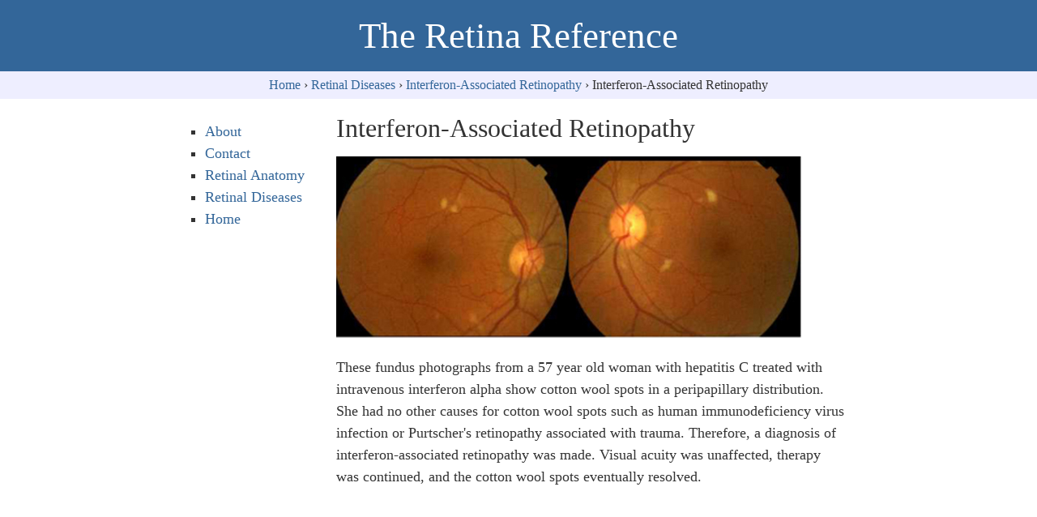

--- FILE ---
content_type: text/html
request_url: https://retinareference.com/diseases/3bca4e09a4911b71/images/3bca4e09a4/
body_size: 1658
content:
<!doctype html>
<html>
  <head>
    <meta charset="utf-8" />
    <meta name="description" content="The Retina Reference is a comprehensive source of information about retinal diseases." />
    <title>Interferon-Associated Retinopathy - The Retina Reference</title>
    <link rel="stylesheet" href="/style/style.css" />
    <link rel="icon" href="/favicon/favicon.png" />
    <script src="/js/analytics.js"></script>
  </head>
  <body>
    <header>
      <h1><a href="/">The Retina Reference</a></h1>
      <nav>
        <ol>
          <li><a href="/">Home</a></li>
          <li><a href="../../../">Retinal Diseases</a></li>
          <li><a href="../../">Interferon-Associated Retinopathy</a></li>
          <li>Interferon-Associated Retinopathy</li>
        </ol>
      </nav>
    </header>
    <main>
      <nav>
        <ul>
          <li><a href="/about/">About</a></li>
          <li><a href="/contact/">Contact</a></li>
          <li><a href="/anatomy/">Retinal Anatomy</a></li>
          <li><a href="/diseases/">Retinal Diseases</a></li>
          <li><a href="/">Home</a></li>
        </ul>
      </nav>
      <section>
        <h1>Interferon-Associated Retinopathy</h1>
        <img src="./image.jpg" />
        <p>These fundus photographs from a 57 year old woman with hepatitis C treated with intravenous interferon alpha show cotton wool spots in a peripapillary distribution. She had no other causes for cotton wool spots such as human immunodeficiency virus infection or Purtscher's retinopathy associated with trauma. Therefore, a diagnosis of interferon-associated retinopathy was made. Visual acuity was unaffected, therapy was continued, and the cotton wool spots eventually resolved.</p>
      </section>
    </main>
  </body>
</html>

--- FILE ---
content_type: text/css
request_url: https://retinareference.com/style/style.css
body_size: 1924
content:
/* basics */
body { color: #333; font: large georgia, serif; margin: 0; min-width: 46em; }

/* header and breadcrumbs */
header { background-color: #369; margin-bottom: 1em; text-align: center; }
header > h1 { font-size: 2.5em; margin: 0; padding: .4em; }
header > h1 > a { color: #fff; }
header > h1 > a:hover { text-decoration: none; }
header > nav { background-color: #eef; font-size: medium; }
ol { list-style: none; margin: 0 auto; padding: .3em; width: 48em;}
ol > li { display: inline-block; }
ol > li:after { content: ' \203a '; }
ol > li:last-child:after { content: none; }

/* main layout */
main { margin: 0 auto; padding-left: .5em; padding-right: .5em; width: 45em; }
main > nav { float: left; width: 9em; }
section { float: right; width: 35em; }

/* navigation sidebar */
nav > ul { list-style-type: square; margin-top: .5em; }

/* common / main content elements */
a { color: #369; cursor: pointer; text-decoration: none; }
a:hover { text-decoration: underline; }
h1 { font-size: xx-large; font-weight: normal; margin: 0; margin-bottom: .5em; }
h2 { font-size: x-large; font-weight: normal; margin: 0; margin-bottom: .3em; }
h3 { font-size: large; font-weight: normal; margin: 0; margin-bottom: .3em; }
iframe { border: none; height: 18em; width: 32em; }
li { line-height: 1.5em; }
p { line-height: 1.5em; margin: 0; margin-bottom: 1em; }
section > img { margin-bottom: 1em; max-width: 100%; }
section > ul { margin-bottom: 1em; margin-left: 2em; }
textarea { border: 1px solid black; font-family: inherit; font-size: inherit;
           height: 20em; padding: .2em; width: 31em; }
ul { margin: 0; margin-left: 1em; padding: 0; }

/* summary table */
table { border: 1px solid black; border-collapse: collapse;
        font-size: medium; margin-bottom: 1em; }
td { border-top: 1px solid black; padding: .3em; text-align: center; }
td.low { background-color: #faa; }
td.high { background-color: #bfa; }
td.medium { background-color: #fc9; }
th { background-color: #eef; font-weight: normal; padding: .3em; }


--- FILE ---
content_type: text/plain
request_url: https://www.google-analytics.com/j/collect?v=1&_v=j102&a=2004369469&t=pageview&_s=1&dl=https%3A%2F%2Fretinareference.com%2Fdiseases%2F3bca4e09a4911b71%2Fimages%2F3bca4e09a4%2F&ul=en-us%40posix&dt=Interferon-Associated%20Retinopathy%20-%20The%20Retina%20Reference&sr=1280x720&vp=1280x720&_u=IEBAAAABAAAAACAAI~&jid=1127965105&gjid=1612951208&cid=218086447.1769007683&tid=UA-43749799-1&_gid=1687012755.1769007683&_r=1&_slc=1&z=2061751406
body_size: -452
content:
2,cG-9T72TG0P6B